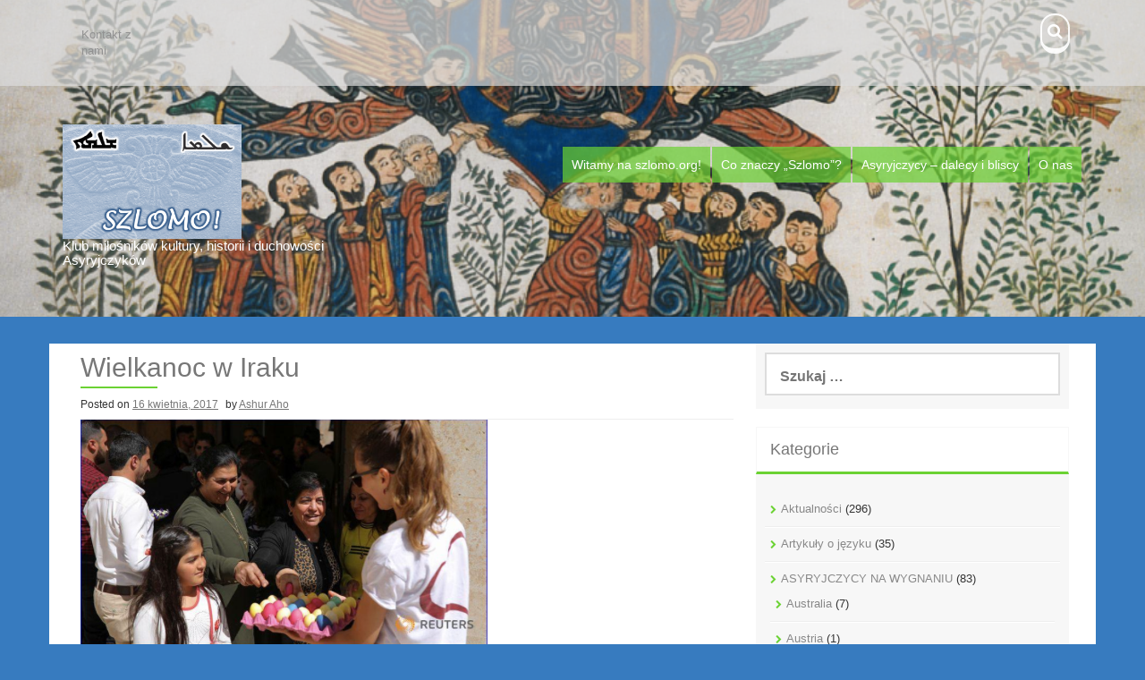

--- FILE ---
content_type: text/html; charset=UTF-8
request_url: http://szlomo.org/wielkanoc-w-iraku/
body_size: 8431
content:
<!DOCTYPE html>
<html lang="pl-PL">
<head>
    <meta charset="UTF-8">
    <meta name="viewport" content="width=device-width, initial-scale=1">
    <link rel="profile" href="http://gmpg.org/xfn/11">
    <link rel="pingback" href="http://szlomo.org/xmlrpc.php">

    <title>Wielkanoc w Iraku</title>
<meta name='robots' content='max-image-preview:large' />
<link rel='dns-prefetch' href='//fonts.googleapis.com' />
<link rel="alternate" type="application/rss+xml" title=" &raquo; Kanał z wpisami" href="https://szlomo.org/feed/" />
<script type="text/javascript">
/* <![CDATA[ */
window._wpemojiSettings = {"baseUrl":"https:\/\/s.w.org\/images\/core\/emoji\/14.0.0\/72x72\/","ext":".png","svgUrl":"https:\/\/s.w.org\/images\/core\/emoji\/14.0.0\/svg\/","svgExt":".svg","source":{"concatemoji":"http:\/\/szlomo.org\/wp-includes\/js\/wp-emoji-release.min.js?ver=6.4.7"}};
/*! This file is auto-generated */
!function(i,n){var o,s,e;function c(e){try{var t={supportTests:e,timestamp:(new Date).valueOf()};sessionStorage.setItem(o,JSON.stringify(t))}catch(e){}}function p(e,t,n){e.clearRect(0,0,e.canvas.width,e.canvas.height),e.fillText(t,0,0);var t=new Uint32Array(e.getImageData(0,0,e.canvas.width,e.canvas.height).data),r=(e.clearRect(0,0,e.canvas.width,e.canvas.height),e.fillText(n,0,0),new Uint32Array(e.getImageData(0,0,e.canvas.width,e.canvas.height).data));return t.every(function(e,t){return e===r[t]})}function u(e,t,n){switch(t){case"flag":return n(e,"\ud83c\udff3\ufe0f\u200d\u26a7\ufe0f","\ud83c\udff3\ufe0f\u200b\u26a7\ufe0f")?!1:!n(e,"\ud83c\uddfa\ud83c\uddf3","\ud83c\uddfa\u200b\ud83c\uddf3")&&!n(e,"\ud83c\udff4\udb40\udc67\udb40\udc62\udb40\udc65\udb40\udc6e\udb40\udc67\udb40\udc7f","\ud83c\udff4\u200b\udb40\udc67\u200b\udb40\udc62\u200b\udb40\udc65\u200b\udb40\udc6e\u200b\udb40\udc67\u200b\udb40\udc7f");case"emoji":return!n(e,"\ud83e\udef1\ud83c\udffb\u200d\ud83e\udef2\ud83c\udfff","\ud83e\udef1\ud83c\udffb\u200b\ud83e\udef2\ud83c\udfff")}return!1}function f(e,t,n){var r="undefined"!=typeof WorkerGlobalScope&&self instanceof WorkerGlobalScope?new OffscreenCanvas(300,150):i.createElement("canvas"),a=r.getContext("2d",{willReadFrequently:!0}),o=(a.textBaseline="top",a.font="600 32px Arial",{});return e.forEach(function(e){o[e]=t(a,e,n)}),o}function t(e){var t=i.createElement("script");t.src=e,t.defer=!0,i.head.appendChild(t)}"undefined"!=typeof Promise&&(o="wpEmojiSettingsSupports",s=["flag","emoji"],n.supports={everything:!0,everythingExceptFlag:!0},e=new Promise(function(e){i.addEventListener("DOMContentLoaded",e,{once:!0})}),new Promise(function(t){var n=function(){try{var e=JSON.parse(sessionStorage.getItem(o));if("object"==typeof e&&"number"==typeof e.timestamp&&(new Date).valueOf()<e.timestamp+604800&&"object"==typeof e.supportTests)return e.supportTests}catch(e){}return null}();if(!n){if("undefined"!=typeof Worker&&"undefined"!=typeof OffscreenCanvas&&"undefined"!=typeof URL&&URL.createObjectURL&&"undefined"!=typeof Blob)try{var e="postMessage("+f.toString()+"("+[JSON.stringify(s),u.toString(),p.toString()].join(",")+"));",r=new Blob([e],{type:"text/javascript"}),a=new Worker(URL.createObjectURL(r),{name:"wpTestEmojiSupports"});return void(a.onmessage=function(e){c(n=e.data),a.terminate(),t(n)})}catch(e){}c(n=f(s,u,p))}t(n)}).then(function(e){for(var t in e)n.supports[t]=e[t],n.supports.everything=n.supports.everything&&n.supports[t],"flag"!==t&&(n.supports.everythingExceptFlag=n.supports.everythingExceptFlag&&n.supports[t]);n.supports.everythingExceptFlag=n.supports.everythingExceptFlag&&!n.supports.flag,n.DOMReady=!1,n.readyCallback=function(){n.DOMReady=!0}}).then(function(){return e}).then(function(){var e;n.supports.everything||(n.readyCallback(),(e=n.source||{}).concatemoji?t(e.concatemoji):e.wpemoji&&e.twemoji&&(t(e.twemoji),t(e.wpemoji)))}))}((window,document),window._wpemojiSettings);
/* ]]> */
</script>
<style id='wp-emoji-styles-inline-css' type='text/css'>

	img.wp-smiley, img.emoji {
		display: inline !important;
		border: none !important;
		box-shadow: none !important;
		height: 1em !important;
		width: 1em !important;
		margin: 0 0.07em !important;
		vertical-align: -0.1em !important;
		background: none !important;
		padding: 0 !important;
	}
</style>
<link rel='stylesheet' id='wp-block-library-css' href='http://szlomo.org/wp-includes/css/dist/block-library/style.min.css?ver=6.4.7' type='text/css' media='all' />
<style id='classic-theme-styles-inline-css' type='text/css'>
/*! This file is auto-generated */
.wp-block-button__link{color:#fff;background-color:#32373c;border-radius:9999px;box-shadow:none;text-decoration:none;padding:calc(.667em + 2px) calc(1.333em + 2px);font-size:1.125em}.wp-block-file__button{background:#32373c;color:#fff;text-decoration:none}
</style>
<style id='global-styles-inline-css' type='text/css'>
body{--wp--preset--color--black: #000000;--wp--preset--color--cyan-bluish-gray: #abb8c3;--wp--preset--color--white: #ffffff;--wp--preset--color--pale-pink: #f78da7;--wp--preset--color--vivid-red: #cf2e2e;--wp--preset--color--luminous-vivid-orange: #ff6900;--wp--preset--color--luminous-vivid-amber: #fcb900;--wp--preset--color--light-green-cyan: #7bdcb5;--wp--preset--color--vivid-green-cyan: #00d084;--wp--preset--color--pale-cyan-blue: #8ed1fc;--wp--preset--color--vivid-cyan-blue: #0693e3;--wp--preset--color--vivid-purple: #9b51e0;--wp--preset--gradient--vivid-cyan-blue-to-vivid-purple: linear-gradient(135deg,rgba(6,147,227,1) 0%,rgb(155,81,224) 100%);--wp--preset--gradient--light-green-cyan-to-vivid-green-cyan: linear-gradient(135deg,rgb(122,220,180) 0%,rgb(0,208,130) 100%);--wp--preset--gradient--luminous-vivid-amber-to-luminous-vivid-orange: linear-gradient(135deg,rgba(252,185,0,1) 0%,rgba(255,105,0,1) 100%);--wp--preset--gradient--luminous-vivid-orange-to-vivid-red: linear-gradient(135deg,rgba(255,105,0,1) 0%,rgb(207,46,46) 100%);--wp--preset--gradient--very-light-gray-to-cyan-bluish-gray: linear-gradient(135deg,rgb(238,238,238) 0%,rgb(169,184,195) 100%);--wp--preset--gradient--cool-to-warm-spectrum: linear-gradient(135deg,rgb(74,234,220) 0%,rgb(151,120,209) 20%,rgb(207,42,186) 40%,rgb(238,44,130) 60%,rgb(251,105,98) 80%,rgb(254,248,76) 100%);--wp--preset--gradient--blush-light-purple: linear-gradient(135deg,rgb(255,206,236) 0%,rgb(152,150,240) 100%);--wp--preset--gradient--blush-bordeaux: linear-gradient(135deg,rgb(254,205,165) 0%,rgb(254,45,45) 50%,rgb(107,0,62) 100%);--wp--preset--gradient--luminous-dusk: linear-gradient(135deg,rgb(255,203,112) 0%,rgb(199,81,192) 50%,rgb(65,88,208) 100%);--wp--preset--gradient--pale-ocean: linear-gradient(135deg,rgb(255,245,203) 0%,rgb(182,227,212) 50%,rgb(51,167,181) 100%);--wp--preset--gradient--electric-grass: linear-gradient(135deg,rgb(202,248,128) 0%,rgb(113,206,126) 100%);--wp--preset--gradient--midnight: linear-gradient(135deg,rgb(2,3,129) 0%,rgb(40,116,252) 100%);--wp--preset--font-size--small: 13px;--wp--preset--font-size--medium: 20px;--wp--preset--font-size--large: 36px;--wp--preset--font-size--x-large: 42px;--wp--preset--spacing--20: 0.44rem;--wp--preset--spacing--30: 0.67rem;--wp--preset--spacing--40: 1rem;--wp--preset--spacing--50: 1.5rem;--wp--preset--spacing--60: 2.25rem;--wp--preset--spacing--70: 3.38rem;--wp--preset--spacing--80: 5.06rem;--wp--preset--shadow--natural: 6px 6px 9px rgba(0, 0, 0, 0.2);--wp--preset--shadow--deep: 12px 12px 50px rgba(0, 0, 0, 0.4);--wp--preset--shadow--sharp: 6px 6px 0px rgba(0, 0, 0, 0.2);--wp--preset--shadow--outlined: 6px 6px 0px -3px rgba(255, 255, 255, 1), 6px 6px rgba(0, 0, 0, 1);--wp--preset--shadow--crisp: 6px 6px 0px rgba(0, 0, 0, 1);}:where(.is-layout-flex){gap: 0.5em;}:where(.is-layout-grid){gap: 0.5em;}body .is-layout-flow > .alignleft{float: left;margin-inline-start: 0;margin-inline-end: 2em;}body .is-layout-flow > .alignright{float: right;margin-inline-start: 2em;margin-inline-end: 0;}body .is-layout-flow > .aligncenter{margin-left: auto !important;margin-right: auto !important;}body .is-layout-constrained > .alignleft{float: left;margin-inline-start: 0;margin-inline-end: 2em;}body .is-layout-constrained > .alignright{float: right;margin-inline-start: 2em;margin-inline-end: 0;}body .is-layout-constrained > .aligncenter{margin-left: auto !important;margin-right: auto !important;}body .is-layout-constrained > :where(:not(.alignleft):not(.alignright):not(.alignfull)){max-width: var(--wp--style--global--content-size);margin-left: auto !important;margin-right: auto !important;}body .is-layout-constrained > .alignwide{max-width: var(--wp--style--global--wide-size);}body .is-layout-flex{display: flex;}body .is-layout-flex{flex-wrap: wrap;align-items: center;}body .is-layout-flex > *{margin: 0;}body .is-layout-grid{display: grid;}body .is-layout-grid > *{margin: 0;}:where(.wp-block-columns.is-layout-flex){gap: 2em;}:where(.wp-block-columns.is-layout-grid){gap: 2em;}:where(.wp-block-post-template.is-layout-flex){gap: 1.25em;}:where(.wp-block-post-template.is-layout-grid){gap: 1.25em;}.has-black-color{color: var(--wp--preset--color--black) !important;}.has-cyan-bluish-gray-color{color: var(--wp--preset--color--cyan-bluish-gray) !important;}.has-white-color{color: var(--wp--preset--color--white) !important;}.has-pale-pink-color{color: var(--wp--preset--color--pale-pink) !important;}.has-vivid-red-color{color: var(--wp--preset--color--vivid-red) !important;}.has-luminous-vivid-orange-color{color: var(--wp--preset--color--luminous-vivid-orange) !important;}.has-luminous-vivid-amber-color{color: var(--wp--preset--color--luminous-vivid-amber) !important;}.has-light-green-cyan-color{color: var(--wp--preset--color--light-green-cyan) !important;}.has-vivid-green-cyan-color{color: var(--wp--preset--color--vivid-green-cyan) !important;}.has-pale-cyan-blue-color{color: var(--wp--preset--color--pale-cyan-blue) !important;}.has-vivid-cyan-blue-color{color: var(--wp--preset--color--vivid-cyan-blue) !important;}.has-vivid-purple-color{color: var(--wp--preset--color--vivid-purple) !important;}.has-black-background-color{background-color: var(--wp--preset--color--black) !important;}.has-cyan-bluish-gray-background-color{background-color: var(--wp--preset--color--cyan-bluish-gray) !important;}.has-white-background-color{background-color: var(--wp--preset--color--white) !important;}.has-pale-pink-background-color{background-color: var(--wp--preset--color--pale-pink) !important;}.has-vivid-red-background-color{background-color: var(--wp--preset--color--vivid-red) !important;}.has-luminous-vivid-orange-background-color{background-color: var(--wp--preset--color--luminous-vivid-orange) !important;}.has-luminous-vivid-amber-background-color{background-color: var(--wp--preset--color--luminous-vivid-amber) !important;}.has-light-green-cyan-background-color{background-color: var(--wp--preset--color--light-green-cyan) !important;}.has-vivid-green-cyan-background-color{background-color: var(--wp--preset--color--vivid-green-cyan) !important;}.has-pale-cyan-blue-background-color{background-color: var(--wp--preset--color--pale-cyan-blue) !important;}.has-vivid-cyan-blue-background-color{background-color: var(--wp--preset--color--vivid-cyan-blue) !important;}.has-vivid-purple-background-color{background-color: var(--wp--preset--color--vivid-purple) !important;}.has-black-border-color{border-color: var(--wp--preset--color--black) !important;}.has-cyan-bluish-gray-border-color{border-color: var(--wp--preset--color--cyan-bluish-gray) !important;}.has-white-border-color{border-color: var(--wp--preset--color--white) !important;}.has-pale-pink-border-color{border-color: var(--wp--preset--color--pale-pink) !important;}.has-vivid-red-border-color{border-color: var(--wp--preset--color--vivid-red) !important;}.has-luminous-vivid-orange-border-color{border-color: var(--wp--preset--color--luminous-vivid-orange) !important;}.has-luminous-vivid-amber-border-color{border-color: var(--wp--preset--color--luminous-vivid-amber) !important;}.has-light-green-cyan-border-color{border-color: var(--wp--preset--color--light-green-cyan) !important;}.has-vivid-green-cyan-border-color{border-color: var(--wp--preset--color--vivid-green-cyan) !important;}.has-pale-cyan-blue-border-color{border-color: var(--wp--preset--color--pale-cyan-blue) !important;}.has-vivid-cyan-blue-border-color{border-color: var(--wp--preset--color--vivid-cyan-blue) !important;}.has-vivid-purple-border-color{border-color: var(--wp--preset--color--vivid-purple) !important;}.has-vivid-cyan-blue-to-vivid-purple-gradient-background{background: var(--wp--preset--gradient--vivid-cyan-blue-to-vivid-purple) !important;}.has-light-green-cyan-to-vivid-green-cyan-gradient-background{background: var(--wp--preset--gradient--light-green-cyan-to-vivid-green-cyan) !important;}.has-luminous-vivid-amber-to-luminous-vivid-orange-gradient-background{background: var(--wp--preset--gradient--luminous-vivid-amber-to-luminous-vivid-orange) !important;}.has-luminous-vivid-orange-to-vivid-red-gradient-background{background: var(--wp--preset--gradient--luminous-vivid-orange-to-vivid-red) !important;}.has-very-light-gray-to-cyan-bluish-gray-gradient-background{background: var(--wp--preset--gradient--very-light-gray-to-cyan-bluish-gray) !important;}.has-cool-to-warm-spectrum-gradient-background{background: var(--wp--preset--gradient--cool-to-warm-spectrum) !important;}.has-blush-light-purple-gradient-background{background: var(--wp--preset--gradient--blush-light-purple) !important;}.has-blush-bordeaux-gradient-background{background: var(--wp--preset--gradient--blush-bordeaux) !important;}.has-luminous-dusk-gradient-background{background: var(--wp--preset--gradient--luminous-dusk) !important;}.has-pale-ocean-gradient-background{background: var(--wp--preset--gradient--pale-ocean) !important;}.has-electric-grass-gradient-background{background: var(--wp--preset--gradient--electric-grass) !important;}.has-midnight-gradient-background{background: var(--wp--preset--gradient--midnight) !important;}.has-small-font-size{font-size: var(--wp--preset--font-size--small) !important;}.has-medium-font-size{font-size: var(--wp--preset--font-size--medium) !important;}.has-large-font-size{font-size: var(--wp--preset--font-size--large) !important;}.has-x-large-font-size{font-size: var(--wp--preset--font-size--x-large) !important;}
.wp-block-navigation a:where(:not(.wp-element-button)){color: inherit;}
:where(.wp-block-post-template.is-layout-flex){gap: 1.25em;}:where(.wp-block-post-template.is-layout-grid){gap: 1.25em;}
:where(.wp-block-columns.is-layout-flex){gap: 2em;}:where(.wp-block-columns.is-layout-grid){gap: 2em;}
.wp-block-pullquote{font-size: 1.5em;line-height: 1.6;}
</style>
<link rel='stylesheet' id='dashicons-css' href='http://szlomo.org/wp-includes/css/dashicons.min.css?ver=6.4.7' type='text/css' media='all' />
<link rel='stylesheet' id='post-views-counter-frontend-css' href='http://szlomo.org/wp-content/plugins/post-views-counter/css/frontend.min.css?ver=1.4.7' type='text/css' media='all' />
<link rel='stylesheet' id='aldehyde-style-css' href='http://szlomo.org/wp-content/themes/aldehyde/style.css?ver=121212' type='text/css' media='all' />
<link rel='stylesheet' id='aldehyde-title-font-css' href='//fonts.googleapis.com/css?family=Raleway&#038;ver=6.4.7' type='text/css' media='all' />
<link rel='stylesheet' id='aldehyde-body-font-css' href='//fonts.googleapis.com/css?family=Khula&#038;ver=6.4.7' type='text/css' media='all' />
<link rel='stylesheet' id='aldehyde-fontawesome-style-css' href='http://szlomo.org/wp-content/themes/aldehyde/assets/font-awesome/css/font-awesome.min.css?ver=6.4.7' type='text/css' media='all' />
<link rel='stylesheet' id='aldehyde-nivo-style-css' href='http://szlomo.org/wp-content/themes/aldehyde/assets/css/nivo-slider.css?ver=6.4.7' type='text/css' media='all' />
<link rel='stylesheet' id='aldehyde-nivo-skin-style-css' href='http://szlomo.org/wp-content/themes/aldehyde/assets/css/nivo-default/default.css?ver=6.4.7' type='text/css' media='all' />
<link rel='stylesheet' id='aldehyde-bootstrap-style-css' href='http://szlomo.org/wp-content/themes/aldehyde/assets/bootstrap/css/bootstrap.min.css?ver=6.4.7' type='text/css' media='all' />
<link rel='stylesheet' id='aldehyde-hover-style-css' href='http://szlomo.org/wp-content/themes/aldehyde/assets/css/hover.min.css?ver=6.4.7' type='text/css' media='all' />
<link rel='stylesheet' id='aldehyde-slicknav-css' href='http://szlomo.org/wp-content/themes/aldehyde/assets/css/slicknav.css?ver=6.4.7' type='text/css' media='all' />
<link rel='stylesheet' id='aldehyde-main-theme-style-css' href='http://szlomo.org/wp-content/themes/aldehyde/assets/theme-styles/css/default.css?ver=1703353312' type='text/css' media='all' />
<script type="text/javascript" src="http://szlomo.org/wp-includes/js/jquery/jquery.min.js?ver=3.7.1" id="jquery-core-js"></script>
<script type="text/javascript" src="http://szlomo.org/wp-includes/js/jquery/jquery-migrate.min.js?ver=3.4.1" id="jquery-migrate-js"></script>
<script type="text/javascript" src="http://szlomo.org/wp-content/themes/aldehyde/js/custom.js?ver=6.4.7" id="aldehyde-custom-js-js"></script>
<link rel="https://api.w.org/" href="https://szlomo.org/wp-json/" /><link rel="alternate" type="application/json" href="https://szlomo.org/wp-json/wp/v2/posts/3046" /><link rel="EditURI" type="application/rsd+xml" title="RSD" href="https://szlomo.org/xmlrpc.php?rsd" />
<meta name="generator" content="WordPress 6.4.7" />
<link rel="canonical" href="https://szlomo.org/wielkanoc-w-iraku/" />
<link rel='shortlink' href='https://szlomo.org/?p=3046' />
<link rel="alternate" type="application/json+oembed" href="https://szlomo.org/wp-json/oembed/1.0/embed?url=https%3A%2F%2Fszlomo.org%2Fwielkanoc-w-iraku%2F" />
<link rel="alternate" type="text/xml+oembed" href="https://szlomo.org/wp-json/oembed/1.0/embed?url=https%3A%2F%2Fszlomo.org%2Fwielkanoc-w-iraku%2F&#038;format=xml" />
<style id='custom-css-mods'>#masthead #site-logo img { transform-origin: left; }#masthead h1.site-title a { color: #ffffff; }#masthead h2.site-description { color: #ffffff; }#masthead #site-logo img { transform: scale(2); -webkit-transform: scale(2); -moz-transform: scale(2); -ms-transform: scale(2); }</style><style type="text/css" id="custom-background-css">
body.custom-background { background-color: #377bbf; }
</style>
	<link rel="icon" href="https://szlomo.org/wp-content/uploads/2015/10/cropped-szlomo-32x32.png" sizes="32x32" />
<link rel="icon" href="https://szlomo.org/wp-content/uploads/2015/10/cropped-szlomo-192x192.png" sizes="192x192" />
<link rel="apple-touch-icon" href="https://szlomo.org/wp-content/uploads/2015/10/cropped-szlomo-180x180.png" />
<meta name="msapplication-TileImage" content="https://szlomo.org/wp-content/uploads/2015/10/cropped-szlomo-270x270.png" />
</head>
<body class="post-template-default single single-post postid-3046 single-format-standard custom-background">

<div id="page" class="hfeed site">

	<a class="skip-link screen-reader-text" href="#content">Skip to content</a>

    <div id="jumbosearch">
    <span class="fa fa-remove closeicon"></span>
    <div class="form">
        <form role="search" method="get" class="search-form" action="https://szlomo.org/">
				<label>
					<span class="screen-reader-text">Szukaj:</span>
					<input type="search" class="search-field" placeholder="Szukaj &hellip;" value="" name="s" />
				</label>
				<input type="submit" class="search-submit" value="Szukaj" />
			</form>    </div>
</div>
    <header id="masthead" class="site-header" role="banner" data-parallax="scroll" data-image-src="http://szlomo.org/wp-content/uploads/2015/10/Tur_Abdin3.png" data-position-x="center;" >

    <div id="top-bar">
    <div class="container">
        <div id="top-menu">
            <div class="menu-menu-gorne-container"><ul id="menu-menu-gorne" class="menu"><li id="menu-item-106" class="menu-item menu-item-type-post_type menu-item-object-page menu-item-106"><a href="https://szlomo.org/kontakt-z-nami/">Kontakt z nami</a></li>
</ul></div>        </div>
        <div class="social-icons">
                        <a id="searchicon" class="hvr-buzz">
                <i class="fa fa-search"></i>
            </a>
        </div>
    </div>
</div>

    <div class="container">
                <div class="site-branding col-md-4">
                            <div id="site-logo">
                    <a href="https://szlomo.org/"><img alt="" src="http://szlomo.org/wp-content/uploads/2015/10/szlomo.png"></a>
                </div>
                        <div id="text-title-desc">
                <h1 class="site-title title-font"><a href="https://szlomo.org/" rel="home"></a></h1>
                <h2 class="site-description">Klub miłośników kultury, historii i duchowości Asyryjczyków</h2>
            </div>
        </div>


        <nav id="site-navigation" class="main-navigation col-md-8" role="navigation">
            <div class="menu-menu-container"><ul id="menu-menu" class="menu"><li id="menu-item-8" class="menu-item menu-item-type-post_type menu-item-object-post menu-item-8"><a href="https://szlomo.org/hello-world/">Witamy na szlomo.org!</a></li>
<li id="menu-item-9" class="menu-item menu-item-type-post_type menu-item-object-page menu-item-9"><a href="https://szlomo.org/szlomo-page/">Co znaczy &#8222;Szlomo&#8221;?</a></li>
<li id="menu-item-88" class="menu-item menu-item-type-post_type menu-item-object-page menu-item-88"><a href="https://szlomo.org/asyryjczycy-dalecy-i-bliscy/">Asyryjczycy – dalecy i bliscy</a></li>
<li id="menu-item-108" class="menu-item menu-item-type-post_type menu-item-object-page menu-item-108"><a href="https://szlomo.org/o-nas/">O nas</a></li>
</ul></div>        </nav><!-- #site-navigation -->
        <div id="slickmenu"></div>

    </div>	<!--container-->

    	   
</header><!-- #masthead -->

	<div class="mega-container" >
		
		


		<div id="content" class="site-content container">
	<div id="primary-mono" class="content-area col-md-8">
		<main id="main" class="site-main" role="main">

		
			
<article id="post-3046" class="post-3046 post type-post status-publish format-standard has-post-thumbnail hentry category-aktualnosci category-irak category-koscioly-asyryjczykow tag-asyro-chaldejczycy tag-asyryjczycy tag-chaldejczycy tag-chrzescijanie tag-chrzescijanstwo tag-holokaust-asyryjczykow tag-iracki tag-irak tag-isil tag-isis tag-islam tag-islamizacja tag-jezyk-aramejski tag-kosciol tag-syriacki tag-szlomo">
	<header class="entry-header">
		<h1 class="entry-title">Wielkanoc w Iraku</h1>		
		
		<div class="entry-meta">
			<span class="posted-on">Posted on <a href="https://szlomo.org/wielkanoc-w-iraku/" rel="bookmark"><time class="entry-date published" datetime="2017-04-16T19:22:19+00:00">16 kwietnia, 2017</time><time class="updated" datetime="2017-04-16T19:25:21+00:00">16 kwietnia, 2017</time></a></span><span class="byline"> by <span class="author vcard"><a class="url fn n" href="https://szlomo.org/author/admin/">Ashur Aho</a></span></span>		</div><!-- .entry-meta -->
	</header><!-- .entry-header -->

	<div id="featured-image">
			<img width="456" height="322" src="https://szlomo.org/wp-content/uploads/2017/04/telesqof.png" class="attachment-full size-full wp-post-image" alt="" decoding="async" fetchpriority="high" srcset="https://szlomo.org/wp-content/uploads/2017/04/telesqof.png 456w, https://szlomo.org/wp-content/uploads/2017/04/telesqof-300x212.png 300w" sizes="(max-width: 456px) 100vw, 456px" />		</div>
			
			
	<div class="entry-content">
		<p>Setki chrześcijan zgromadziły się w kościele <strong><span style="color: #0000ff;"><a style="color: #0000ff;" href="https://szlomo.org/285-2/" target="_blank">w miejscowości Telesqof</a></span></strong> (z arabskiego: Biskupie Wzgórze) wciąż noszącym ślady rządów Państwa Islamskiego. Wprawdzie Telesqof został stosunkowo szybko wyzwolony, to jednak islamiści zdążyli wybić szyby i usunąć krzyż. Po nabożeństwie rozdawano pisanki i napoje, panowała atmosfera nadziei.</p>
<p>Do Telesqofu wróciło już ok. 350 rodzin Asyryjczyków, którzy po raz pierwszy od 2014 r. mogą świętować tutaj Wielkanoc. Część jednak <strong><span style="color: #0000ff;"><a style="color: #0000ff;" href="https://szlomo.org/wspolnota-chrzescijanska-w-mosulu-przestala-istniec/" target="_blank">pochodzi z Mosulu</a></span></strong>, do którego wciąż <strong><span style="color: #0000ff;"><a style="color: #0000ff;" href="https://szlomo.org/2791-2/" target="_blank">nie mogą wrócić</a></span></strong>. W Mosulu oddalonym o 20 km wciąż <strong><span style="color: #0000ff;"><a style="color: #0000ff;" href="https://szlomo.org/iracki-prezydent-gratuluje-wyzwolenia-mosulu/" target="_blank">trwają walki z Państwem Islamskim</a></span></strong>.</p>
<p>na podstawie <strong><span style="color: #0000ff;"><a style="color: #0000ff;" href="http://aina.org/news/20170416125559.htm" target="_blank">AINA.org</a></span></strong></p>
<div class="post-views content-post post-3046 entry-meta load-static">
				<span class="post-views-icon dashicons dashicons-chart-bar"></span> <span class="post-views-label">Ilość wyświetleń:</span> <span class="post-views-count">895</span>
			</div>			</div><!-- .entry-content -->

	<footer class="entry-footer">
		<span class="cat-links">Posted in <a href="https://szlomo.org/category/aktualnosci/" rel="category tag">Aktualności</a>, <a href="https://szlomo.org/category/asyryjczycy-w-ojczyznie/irak/" rel="category tag">Irak</a>, <a href="https://szlomo.org/category/koscioly-asyryjczykow/" rel="category tag">Kościoły Asyryjczyków</a></span><span class="tags-links">Tagged <a href="https://szlomo.org/tag/asyro-chaldejczycy/" rel="tag">Asyro-Chaldejczycy</a>, <a href="https://szlomo.org/tag/asyryjczycy/" rel="tag">Asyryjczycy</a>, <a href="https://szlomo.org/tag/chaldejczycy/" rel="tag">Chaldejczycy</a>, <a href="https://szlomo.org/tag/chrzescijanie/" rel="tag">chrześcijanie</a>, <a href="https://szlomo.org/tag/chrzescijanstwo/" rel="tag">chrześcijaństwo</a>, <a href="https://szlomo.org/tag/holokaust-asyryjczykow/" rel="tag">holokaust Asyryjczyków</a>, <a href="https://szlomo.org/tag/iracki/" rel="tag">iracki</a>, <a href="https://szlomo.org/tag/irak/" rel="tag">Irak</a>, <a href="https://szlomo.org/tag/isil/" rel="tag">ISIL</a>, <a href="https://szlomo.org/tag/isis/" rel="tag">ISIS</a>, <a href="https://szlomo.org/tag/islam/" rel="tag">islam</a>, <a href="https://szlomo.org/tag/islamizacja/" rel="tag">islamizacja</a>, <a href="https://szlomo.org/tag/jezyk-aramejski/" rel="tag">język aramejski</a>, <a href="https://szlomo.org/tag/kosciol/" rel="tag">Kościół</a>, <a href="https://szlomo.org/tag/syriacki/" rel="tag">syriacki</a>, <a href="https://szlomo.org/tag/szlomo/" rel="tag">SZLOMO</a></span>	</footer><!-- .entry-footer -->
</article><!-- #post-## -->

			
			
		
		</main><!-- #main -->
	</div><!-- #primary -->

<div id="secondary" class="widget-area col-md-4" role="complementary">
	<aside id="search-2" class="widget widget_search"><form role="search" method="get" class="search-form" action="https://szlomo.org/">
				<label>
					<span class="screen-reader-text">Szukaj:</span>
					<input type="search" class="search-field" placeholder="Szukaj &hellip;" value="" name="s" />
				</label>
				<input type="submit" class="search-submit" value="Szukaj" />
			</form></aside><aside id="categories-2" class="widget widget_categories"><h3 class="widget-title title-font">Kategorie</h3>
			<ul>
					<li class="cat-item cat-item-6"><a href="https://szlomo.org/category/aktualnosci/">Aktualności</a> (296)
</li>
	<li class="cat-item cat-item-7"><a href="https://szlomo.org/category/artykuly-o-jezyku/">Artykuły o języku</a> (35)
</li>
	<li class="cat-item cat-item-15"><a href="https://szlomo.org/category/asyryjczycy-na-wygnaniu/">ASYRYJCZYCY NA WYGNANIU</a> (83)
<ul class='children'>
	<li class="cat-item cat-item-305"><a href="https://szlomo.org/category/asyryjczycy-na-wygnaniu/australia/">Australia</a> (7)
</li>
	<li class="cat-item cat-item-232"><a href="https://szlomo.org/category/asyryjczycy-na-wygnaniu/austria/">Austria</a> (1)
</li>
	<li class="cat-item cat-item-730"><a href="https://szlomo.org/category/asyryjczycy-na-wygnaniu/francja/">Francja</a> (1)
</li>
	<li class="cat-item cat-item-237"><a href="https://szlomo.org/category/asyryjczycy-na-wygnaniu/gruzja/">Gruzja</a> (5)
</li>
	<li class="cat-item cat-item-230"><a href="https://szlomo.org/category/asyryjczycy-na-wygnaniu/holandia/">Holandia</a> (5)
</li>
	<li class="cat-item cat-item-335"><a href="https://szlomo.org/category/asyryjczycy-na-wygnaniu/kanada/">Kanada</a> (1)
</li>
	<li class="cat-item cat-item-182"><a href="https://szlomo.org/category/asyryjczycy-na-wygnaniu/niemcy/">Niemcy</a> (16)
</li>
	<li class="cat-item cat-item-566"><a href="https://szlomo.org/category/asyryjczycy-na-wygnaniu/nowa-zelandia/">Nowa Zelandia</a> (1)
</li>
	<li class="cat-item cat-item-709"><a href="https://szlomo.org/category/asyryjczycy-na-wygnaniu/polska/">Polska</a> (2)
</li>
	<li class="cat-item cat-item-244"><a href="https://szlomo.org/category/asyryjczycy-na-wygnaniu/rosja/">Rosja</a> (5)
</li>
	<li class="cat-item cat-item-136"><a href="https://szlomo.org/category/asyryjczycy-na-wygnaniu/szwecja/">Szwecja</a> (13)
</li>
	<li class="cat-item cat-item-151"><a href="https://szlomo.org/category/asyryjczycy-na-wygnaniu/slowacja/">Słowacja</a> (1)
</li>
	<li class="cat-item cat-item-269"><a href="https://szlomo.org/category/asyryjczycy-na-wygnaniu/ukraina/">Ukraina</a> (3)
</li>
	<li class="cat-item cat-item-140"><a href="https://szlomo.org/category/asyryjczycy-na-wygnaniu/usa/">USA</a> (10)
</li>
</ul>
</li>
	<li class="cat-item cat-item-8"><a href="https://szlomo.org/category/asyryjczycy-w-ojczyznie/">ASYRYJCZYCY W OJCZYŹNIE</a> (304)
<ul class='children'>
	<li class="cat-item cat-item-233"><a href="https://szlomo.org/category/asyryjczycy-w-ojczyznie/izrael/">Asyryjczycy w Ojczyźnie Pana Jezusa</a> (2)
</li>
	<li class="cat-item cat-item-9"><a href="https://szlomo.org/category/asyryjczycy-w-ojczyznie/irak/">Irak</a> (148)
</li>
	<li class="cat-item cat-item-86"><a href="https://szlomo.org/category/asyryjczycy-w-ojczyznie/iran/">Iran</a> (10)
</li>
	<li class="cat-item cat-item-284"><a href="https://szlomo.org/category/asyryjczycy-w-ojczyznie/liban/">Liban</a> (14)
</li>
	<li class="cat-item cat-item-12"><a href="https://szlomo.org/category/asyryjczycy-w-ojczyznie/pogranicze-syryjsko-turecko-irackie/">Pogranicze syryjsko-turecko-irackie</a> (29)
</li>
	<li class="cat-item cat-item-10"><a href="https://szlomo.org/category/asyryjczycy-w-ojczyznie/syria/">Syria</a> (90)
</li>
	<li class="cat-item cat-item-11"><a href="https://szlomo.org/category/asyryjczycy-w-ojczyznie/turcja/">Turcja</a> (71)
</li>
</ul>
</li>
	<li class="cat-item cat-item-5"><a href="https://szlomo.org/category/duchowosc/">Duchowość</a> (95)
</li>
	<li class="cat-item cat-item-4"><a href="https://szlomo.org/category/historia-asyryjczykow/">Historia Asyryjczyków</a> (159)
</li>
	<li class="cat-item cat-item-3"><a href="https://szlomo.org/category/koscioly-asyryjczykow/">Kościoły Asyryjczyków</a> (135)
</li>
	<li class="cat-item cat-item-13"><a href="https://szlomo.org/category/kultura-asyryjczykow/">Kultura Asyryjczyków</a> (47)
</li>
	<li class="cat-item cat-item-16"><a href="https://szlomo.org/category/sayfo-holokaust-asyryjczykow/">SAYFO &#8211; Holokaust Asyryjczyków</a> (52)
</li>
			</ul>

			</aside></div><!-- #secondary -->

	</div><!-- #content -->

	 </div><!--.mega-container-->
 	 <div id="footer-sidebar" class="widget-area">
	 	<div class="container">
		 						<div class="footer-column col-md-3 col-sm-6"> 
						<aside id="text-3" class="widget widget_text"><h3 class="widget-title title-font">SZLOMO!</h3>			<div class="textwidget">Witamy miłych gości i zachęcamy do zapoznania się z językiem, kulturą i wiarą Asyryjczyków.</div>
		</aside> 
					</div> 
									<div class="footer-column col-md-3 col-sm-6"> 
						<aside id="pages-2" class="widget widget_pages"><h3 class="widget-title title-font">Strony</h3>
			<ul>
				<li class="page_item page-item-87"><a href="https://szlomo.org/asyryjczycy-dalecy-i-bliscy/">Asyryjczycy – dalecy i bliscy</a></li>
<li class="page_item page-item-2"><a href="https://szlomo.org/szlomo-page/">Co znaczy &#8222;Szlomo&#8221;?</a></li>
<li class="page_item page-item-103"><a href="https://szlomo.org/kontakt-z-nami/">Kontakt z nami</a></li>
<li class="page_item page-item-107"><a href="https://szlomo.org/o-nas/">O nas</a></li>
			</ul>

			</aside> 
					</div> 
								
	 	</div>
	 </div>	<!--#footer-sidebar-->	

	<footer id="colophon" class="site-footer" role="contentinfo">
		<div class="site-info container">
			Theme Designed by <a href="http://inkhive.com/product/aldehyde/" rel="designer">InkHive</a>.			<span class="sep"></span>
			&copy; 2026 . All Rights Reserved. 		</div><!-- .site-info -->
	</footer><!-- #colophon -->
	
</div><!-- #page -->


<script>
  (function(i,s,o,g,r,a,m){i['GoogleAnalyticsObject']=r;i[r]=i[r]||function(){
  (i[r].q=i[r].q||[]).push(arguments)},i[r].l=1*new Date();a=s.createElement(o),
  m=s.getElementsByTagName(o)[0];a.async=1;a.src=g;m.parentNode.insertBefore(a,m)
  })(window,document,'script','//www.google-analytics.com/analytics.js','ga');

  ga('create', 'UA-68657846-1', 'auto');
  ga('send', 'pageview');

</script>
<script type="text/javascript" src="http://szlomo.org/wp-content/themes/aldehyde/js/navigation.js?ver=20120206" id="aldehyde-navigation-js"></script>
<script type="text/javascript" src="http://szlomo.org/wp-content/themes/aldehyde/js/external.js?ver=20120206" id="aldehyde-externaljs-js"></script>
<script type="text/javascript" src="http://szlomo.org/wp-content/themes/aldehyde/js/skip-link-focus-fix.js?ver=20130115" id="aldehyde-skip-link-focus-fix-js"></script>

</body>
</html>
